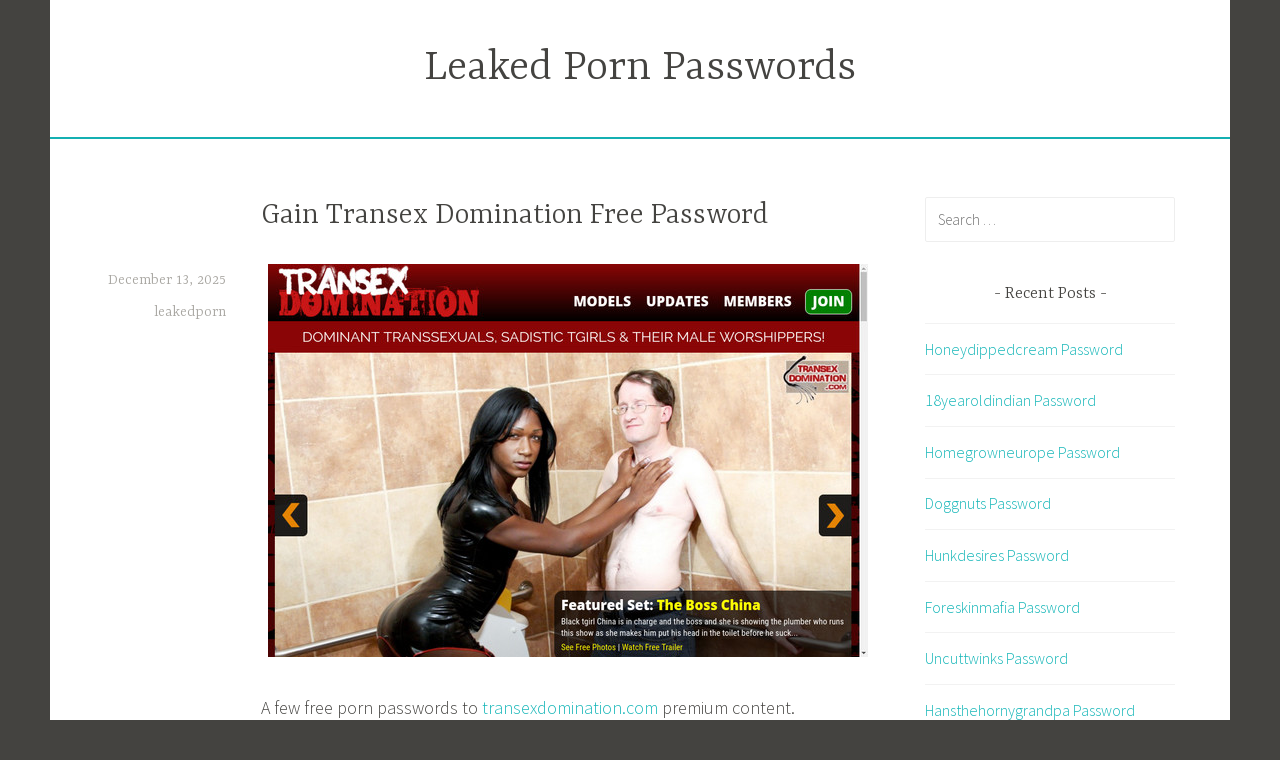

--- FILE ---
content_type: text/html; charset=UTF-8
request_url: https://leakedpornpasswords.com/gain-transex-domination-free-password/
body_size: 6669
content:
<!DOCTYPE html>
<html lang="en-US">
<head>
<meta charset="UTF-8">
<meta name="viewport" content="width=device-width, initial-scale=1">
<link rel="profile" href="https://gmpg.org/xfn/11">

<script type="application/ld+json">
	{"@context":"https://schema.org","@type":"BreadcrumbList","itemListElement":[{"@type":"ListItem","position":1,"name":"Free Porn Passwords","item":"http://leakedpornpasswords.com/category/free-porn-passwords/"},{"@type":"ListItem","position":2,"name":"Gain Transex Domination Free Password"}]}
	</script>
<title>Gain Transex Domination Free Password &#8211; Leaked Porn Passwords</title>
<meta name='robots' content='max-image-preview:large' />
<link rel='dns-prefetch' href='//fonts.googleapis.com' />
<link rel='dns-prefetch' href='//s.w.org' />
<link rel="alternate" type="application/rss+xml" title="Leaked Porn Passwords &raquo; Feed" href="https://leakedpornpasswords.com/feed/" />
<link rel="alternate" type="application/rss+xml" title="Leaked Porn Passwords &raquo; Comments Feed" href="https://leakedpornpasswords.com/comments/feed/" />


<!-- Last Modified Schema is inserted by the WP Last Modified Info plugin v1.7.6 - https://wordpress.org/plugins/wp-last-modified-info/ -->
<script type="application/ld+json">{"@context":"http:\/\/schema.org\/","@type":"CreativeWork","dateModified":"2025-12-13T01:32:16-03:00","headline":"Gain Transex Domination Free Password","description":"A few free porn passwords to transexdomination.com premium content. oGEcRU:rTKQof aiwas1:1aiwas dp8e52r:bmk9477 dc:rights ikeikebooyan:32823282 If the above passwords are already taken by someone else nothing is lost. Create your premium transexdomination.com account for $1 only! It takes only a few seconds.","mainEntityOfPage":{"@type":"WebPage","@id":"http:\/\/leakedpornpasswords.com\/gain-transex-domination-free-password\/"},"author":{"@type":"Person","name":"","url":"http:\/\/leakedpornpasswords.com\/author\/","description":""}}</script>

<script type="text/javascript">
window._wpemojiSettings = {"baseUrl":"https:\/\/s.w.org\/images\/core\/emoji\/14.0.0\/72x72\/","ext":".png","svgUrl":"https:\/\/s.w.org\/images\/core\/emoji\/14.0.0\/svg\/","svgExt":".svg","source":{"concatemoji":"http:\/\/leakedpornpasswords.com\/wp-includes\/js\/wp-emoji-release.min.js?ver=6.0"}};
/*! This file is auto-generated */
!function(e,a,t){var n,r,o,i=a.createElement("canvas"),p=i.getContext&&i.getContext("2d");function s(e,t){var a=String.fromCharCode,e=(p.clearRect(0,0,i.width,i.height),p.fillText(a.apply(this,e),0,0),i.toDataURL());return p.clearRect(0,0,i.width,i.height),p.fillText(a.apply(this,t),0,0),e===i.toDataURL()}function c(e){var t=a.createElement("script");t.src=e,t.defer=t.type="text/javascript",a.getElementsByTagName("head")[0].appendChild(t)}for(o=Array("flag","emoji"),t.supports={everything:!0,everythingExceptFlag:!0},r=0;r<o.length;r++)t.supports[o[r]]=function(e){if(!p||!p.fillText)return!1;switch(p.textBaseline="top",p.font="600 32px Arial",e){case"flag":return s([127987,65039,8205,9895,65039],[127987,65039,8203,9895,65039])?!1:!s([55356,56826,55356,56819],[55356,56826,8203,55356,56819])&&!s([55356,57332,56128,56423,56128,56418,56128,56421,56128,56430,56128,56423,56128,56447],[55356,57332,8203,56128,56423,8203,56128,56418,8203,56128,56421,8203,56128,56430,8203,56128,56423,8203,56128,56447]);case"emoji":return!s([129777,127995,8205,129778,127999],[129777,127995,8203,129778,127999])}return!1}(o[r]),t.supports.everything=t.supports.everything&&t.supports[o[r]],"flag"!==o[r]&&(t.supports.everythingExceptFlag=t.supports.everythingExceptFlag&&t.supports[o[r]]);t.supports.everythingExceptFlag=t.supports.everythingExceptFlag&&!t.supports.flag,t.DOMReady=!1,t.readyCallback=function(){t.DOMReady=!0},t.supports.everything||(n=function(){t.readyCallback()},a.addEventListener?(a.addEventListener("DOMContentLoaded",n,!1),e.addEventListener("load",n,!1)):(e.attachEvent("onload",n),a.attachEvent("onreadystatechange",function(){"complete"===a.readyState&&t.readyCallback()})),(e=t.source||{}).concatemoji?c(e.concatemoji):e.wpemoji&&e.twemoji&&(c(e.twemoji),c(e.wpemoji)))}(window,document,window._wpemojiSettings);
</script>
<style type="text/css">
img.wp-smiley,
img.emoji {
	display: inline !important;
	border: none !important;
	box-shadow: none !important;
	height: 1em !important;
	width: 1em !important;
	margin: 0 0.07em !important;
	vertical-align: -0.1em !important;
	background: none !important;
	padding: 0 !important;
}
</style>
	<link rel='stylesheet' id='wp-block-library-css' href="https://leakedpornpasswords.com/wp-includes/css/dist/block-library/style.min.css?ver=6.0" type='text/css' media='all' />
<style id='global-styles-inline-css' type='text/css'>
body{--wp--preset--color--black: #000000;--wp--preset--color--cyan-bluish-gray: #abb8c3;--wp--preset--color--white: #ffffff;--wp--preset--color--pale-pink: #f78da7;--wp--preset--color--vivid-red: #cf2e2e;--wp--preset--color--luminous-vivid-orange: #ff6900;--wp--preset--color--luminous-vivid-amber: #fcb900;--wp--preset--color--light-green-cyan: #7bdcb5;--wp--preset--color--vivid-green-cyan: #00d084;--wp--preset--color--pale-cyan-blue: #8ed1fc;--wp--preset--color--vivid-cyan-blue: #0693e3;--wp--preset--color--vivid-purple: #9b51e0;--wp--preset--gradient--vivid-cyan-blue-to-vivid-purple: linear-gradient(135deg,rgba(6,147,227,1) 0%,rgb(155,81,224) 100%);--wp--preset--gradient--light-green-cyan-to-vivid-green-cyan: linear-gradient(135deg,rgb(122,220,180) 0%,rgb(0,208,130) 100%);--wp--preset--gradient--luminous-vivid-amber-to-luminous-vivid-orange: linear-gradient(135deg,rgba(252,185,0,1) 0%,rgba(255,105,0,1) 100%);--wp--preset--gradient--luminous-vivid-orange-to-vivid-red: linear-gradient(135deg,rgba(255,105,0,1) 0%,rgb(207,46,46) 100%);--wp--preset--gradient--very-light-gray-to-cyan-bluish-gray: linear-gradient(135deg,rgb(238,238,238) 0%,rgb(169,184,195) 100%);--wp--preset--gradient--cool-to-warm-spectrum: linear-gradient(135deg,rgb(74,234,220) 0%,rgb(151,120,209) 20%,rgb(207,42,186) 40%,rgb(238,44,130) 60%,rgb(251,105,98) 80%,rgb(254,248,76) 100%);--wp--preset--gradient--blush-light-purple: linear-gradient(135deg,rgb(255,206,236) 0%,rgb(152,150,240) 100%);--wp--preset--gradient--blush-bordeaux: linear-gradient(135deg,rgb(254,205,165) 0%,rgb(254,45,45) 50%,rgb(107,0,62) 100%);--wp--preset--gradient--luminous-dusk: linear-gradient(135deg,rgb(255,203,112) 0%,rgb(199,81,192) 50%,rgb(65,88,208) 100%);--wp--preset--gradient--pale-ocean: linear-gradient(135deg,rgb(255,245,203) 0%,rgb(182,227,212) 50%,rgb(51,167,181) 100%);--wp--preset--gradient--electric-grass: linear-gradient(135deg,rgb(202,248,128) 0%,rgb(113,206,126) 100%);--wp--preset--gradient--midnight: linear-gradient(135deg,rgb(2,3,129) 0%,rgb(40,116,252) 100%);--wp--preset--duotone--dark-grayscale: url('#wp-duotone-dark-grayscale');--wp--preset--duotone--grayscale: url('#wp-duotone-grayscale');--wp--preset--duotone--purple-yellow: url('#wp-duotone-purple-yellow');--wp--preset--duotone--blue-red: url('#wp-duotone-blue-red');--wp--preset--duotone--midnight: url('#wp-duotone-midnight');--wp--preset--duotone--magenta-yellow: url('#wp-duotone-magenta-yellow');--wp--preset--duotone--purple-green: url('#wp-duotone-purple-green');--wp--preset--duotone--blue-orange: url('#wp-duotone-blue-orange');--wp--preset--font-size--small: 13px;--wp--preset--font-size--medium: 20px;--wp--preset--font-size--large: 36px;--wp--preset--font-size--x-large: 42px;}.has-black-color{color: var(--wp--preset--color--black) !important;}.has-cyan-bluish-gray-color{color: var(--wp--preset--color--cyan-bluish-gray) !important;}.has-white-color{color: var(--wp--preset--color--white) !important;}.has-pale-pink-color{color: var(--wp--preset--color--pale-pink) !important;}.has-vivid-red-color{color: var(--wp--preset--color--vivid-red) !important;}.has-luminous-vivid-orange-color{color: var(--wp--preset--color--luminous-vivid-orange) !important;}.has-luminous-vivid-amber-color{color: var(--wp--preset--color--luminous-vivid-amber) !important;}.has-light-green-cyan-color{color: var(--wp--preset--color--light-green-cyan) !important;}.has-vivid-green-cyan-color{color: var(--wp--preset--color--vivid-green-cyan) !important;}.has-pale-cyan-blue-color{color: var(--wp--preset--color--pale-cyan-blue) !important;}.has-vivid-cyan-blue-color{color: var(--wp--preset--color--vivid-cyan-blue) !important;}.has-vivid-purple-color{color: var(--wp--preset--color--vivid-purple) !important;}.has-black-background-color{background-color: var(--wp--preset--color--black) !important;}.has-cyan-bluish-gray-background-color{background-color: var(--wp--preset--color--cyan-bluish-gray) !important;}.has-white-background-color{background-color: var(--wp--preset--color--white) !important;}.has-pale-pink-background-color{background-color: var(--wp--preset--color--pale-pink) !important;}.has-vivid-red-background-color{background-color: var(--wp--preset--color--vivid-red) !important;}.has-luminous-vivid-orange-background-color{background-color: var(--wp--preset--color--luminous-vivid-orange) !important;}.has-luminous-vivid-amber-background-color{background-color: var(--wp--preset--color--luminous-vivid-amber) !important;}.has-light-green-cyan-background-color{background-color: var(--wp--preset--color--light-green-cyan) !important;}.has-vivid-green-cyan-background-color{background-color: var(--wp--preset--color--vivid-green-cyan) !important;}.has-pale-cyan-blue-background-color{background-color: var(--wp--preset--color--pale-cyan-blue) !important;}.has-vivid-cyan-blue-background-color{background-color: var(--wp--preset--color--vivid-cyan-blue) !important;}.has-vivid-purple-background-color{background-color: var(--wp--preset--color--vivid-purple) !important;}.has-black-border-color{border-color: var(--wp--preset--color--black) !important;}.has-cyan-bluish-gray-border-color{border-color: var(--wp--preset--color--cyan-bluish-gray) !important;}.has-white-border-color{border-color: var(--wp--preset--color--white) !important;}.has-pale-pink-border-color{border-color: var(--wp--preset--color--pale-pink) !important;}.has-vivid-red-border-color{border-color: var(--wp--preset--color--vivid-red) !important;}.has-luminous-vivid-orange-border-color{border-color: var(--wp--preset--color--luminous-vivid-orange) !important;}.has-luminous-vivid-amber-border-color{border-color: var(--wp--preset--color--luminous-vivid-amber) !important;}.has-light-green-cyan-border-color{border-color: var(--wp--preset--color--light-green-cyan) !important;}.has-vivid-green-cyan-border-color{border-color: var(--wp--preset--color--vivid-green-cyan) !important;}.has-pale-cyan-blue-border-color{border-color: var(--wp--preset--color--pale-cyan-blue) !important;}.has-vivid-cyan-blue-border-color{border-color: var(--wp--preset--color--vivid-cyan-blue) !important;}.has-vivid-purple-border-color{border-color: var(--wp--preset--color--vivid-purple) !important;}.has-vivid-cyan-blue-to-vivid-purple-gradient-background{background: var(--wp--preset--gradient--vivid-cyan-blue-to-vivid-purple) !important;}.has-light-green-cyan-to-vivid-green-cyan-gradient-background{background: var(--wp--preset--gradient--light-green-cyan-to-vivid-green-cyan) !important;}.has-luminous-vivid-amber-to-luminous-vivid-orange-gradient-background{background: var(--wp--preset--gradient--luminous-vivid-amber-to-luminous-vivid-orange) !important;}.has-luminous-vivid-orange-to-vivid-red-gradient-background{background: var(--wp--preset--gradient--luminous-vivid-orange-to-vivid-red) !important;}.has-very-light-gray-to-cyan-bluish-gray-gradient-background{background: var(--wp--preset--gradient--very-light-gray-to-cyan-bluish-gray) !important;}.has-cool-to-warm-spectrum-gradient-background{background: var(--wp--preset--gradient--cool-to-warm-spectrum) !important;}.has-blush-light-purple-gradient-background{background: var(--wp--preset--gradient--blush-light-purple) !important;}.has-blush-bordeaux-gradient-background{background: var(--wp--preset--gradient--blush-bordeaux) !important;}.has-luminous-dusk-gradient-background{background: var(--wp--preset--gradient--luminous-dusk) !important;}.has-pale-ocean-gradient-background{background: var(--wp--preset--gradient--pale-ocean) !important;}.has-electric-grass-gradient-background{background: var(--wp--preset--gradient--electric-grass) !important;}.has-midnight-gradient-background{background: var(--wp--preset--gradient--midnight) !important;}.has-small-font-size{font-size: var(--wp--preset--font-size--small) !important;}.has-medium-font-size{font-size: var(--wp--preset--font-size--medium) !important;}.has-large-font-size{font-size: var(--wp--preset--font-size--large) !important;}.has-x-large-font-size{font-size: var(--wp--preset--font-size--x-large) !important;}
</style>
<link rel='stylesheet' id='dara-style-css' href="https://leakedpornpasswords.com/wp-content/themes/dara/style.css?ver=6.0" type='text/css' media='all' />
<link rel='stylesheet' id='dara-fonts-css'  href='https://fonts.googleapis.com/css?family=Source+Sans+Pro%3A300%2C300italic%2C400%2C400italic%2C600%7CYrsa%3A300%2C400%2C700&#038;subset=latin%2Clatin-ext' type='text/css' media='all' />
<link rel='stylesheet' id='genericons-css' href="https://leakedpornpasswords.com/wp-content/themes/dara/assets/genericons/genericons.css?ver=3.4.1" type='text/css' media='all' />
<link rel="https://api.w.org/" href="https://leakedpornpasswords.com/wp-json/" /><link rel="alternate" type="application/json" href="https://leakedpornpasswords.com/wp-json/wp/v2/posts/5689" /><link rel="canonical" href="https://leakedpornpasswords.com/gain-transex-domination-free-password/" />
<link rel="alternate" type="application/json+oembed" href="https://leakedpornpasswords.com/wp-json/oembed/1.0/embed?url=http%3A%2F%2Fleakedpornpasswords.com%2Fgain-transex-domination-free-password%2F" />
<link rel="alternate" type="text/xml+oembed" href="https://leakedpornpasswords.com/wp-json/oembed/1.0/embed?url=http%3A%2F%2Fleakedpornpasswords.com%2Fgain-transex-domination-free-password%2F&#038;format=xml" />
<style id="wplmi-inline-css" type="text/css"> span.wplmi-user-avatar { width: 16px;display: inline-block !important;flex-shrink: 0; } img.wplmi-elementor-avatar { border-radius: 100%;margin-right: 3px; } 

</style>
</head>

<body class="post-template-default single single-post postid-5689 single-format-standard not-multi-author display-header-text">
<div id="page" class="site">
	<a class="skip-link screen-reader-text" href="#content">Skip to content</a>

	<header id="masthead" class="site-header" role="banner">

		
				<div class="site-branding">
										<p class="site-title"><a href="https://leakedpornpasswords.com/" rel="home">Leaked Porn Passwords</a></p>
			
					</div><!-- .site-branding -->

		<nav id="site-navigation" class="main-navigation" role="navigation">
	<button class="menu-toggle" aria-controls="top-menu" aria-expanded="false">Menu</button>
	<div id="top-menu" class="menu"></div>
</nav>

	</header>

	
	<div id="content" class="site-content">

	<div id="primary" class="content-area">
		<main id="main" class="site-main" role="main">

		
<article id="post-5689" class="post-5689 post type-post status-publish format-standard hentry category-free-porn-passwords tag-discount-transexdomination-com tag-transex-domination-download tag-transex-domination-mobile tag-transex-domination-password tag-transexdomination-account tag-transexdomination-free tag-transexdomination-premium tag-transexdomination-com-account tag-transexdomination-com-discount tag-transexdomination-com-free-videos tag-transexdomination-com-leaked-porn tag-transexdomination-com-login tag-transexdomination-com-password tag-transexdomination-com-torrent tag-transexdomination-com-tube tag-transexdomination-com-vr without-featured-image">
	
	<header class="entry-header">
		<h1 class="entry-title">Gain Transex Domination Free Password</h1>	</header>

	<div class="entry-body">
							<div class="entry-meta">
			<span class="posted-on"><a href="https://leakedpornpasswords.com/gain-transex-domination-free-password/" rel="bookmark"><time class="entry-date published updated" datetime="2025-12-13T01:32:16-03:00">December 13, 2025</time></a></span><span class="byline"> <span class="author vcard"><a class="url fn n" href="https://leakedpornpasswords.com/author/leakedporn/">leakedporn</a></span></span>		</div><!-- .entry-meta -->		
		<div class="entry-content">
			<p align="center"><a href="http://join.transexdomination.com/track/MTAxMTY2LjIuMi4yLjAuMC4wLjAuMA" rel="nofollow"><img src="https://leakedpornpasswords.com/wp-content/uploads/2017/11/transex-domination.jpg" alt="Transex Domination"></a></p>
<p>A few free porn passwords to <a href="http://join.transexdomination.com/track/MTAxMTY2LjIuMi4yLjAuMC4wLjAuMA" rel="nofollow">transexdomination.com</a> premium content.</p>
<ul><li>cider606:000088</li><li>p_bear_2:grizzly2</li><li>678940:499048</li><li>aosagi:doubtful</li><li>url:options</li></ul>
<p>If the above passwords are already taken by someone else nothing is lost. Create your premium <a href="http://join.transexdomination.com/track/MTAxMTY2LjIuMi4yLjAuMC4wLjAuMA" rel="nofollow">transexdomination.com</a> account for $1 only! It takes only a few seconds.</p>
		</div>

			<footer class="entry-footer">
		<span class="tags-links">Tagged <a href="https://leakedpornpasswords.com/tag/discount-transexdomination-com/" rel="tag">discount transexdomination.com</a>, <a href="https://leakedpornpasswords.com/tag/transex-domination-download/" rel="tag">Transex Domination download</a>, <a href="https://leakedpornpasswords.com/tag/transex-domination-mobile/" rel="tag">Transex Domination mobile</a>, <a href="https://leakedpornpasswords.com/tag/transex-domination-password/" rel="tag">Transex Domination password</a>, <a href="https://leakedpornpasswords.com/tag/transexdomination-account/" rel="tag">Transexdomination account</a>, <a href="https://leakedpornpasswords.com/tag/transexdomination-free/" rel="tag">Transexdomination free</a>, <a href="https://leakedpornpasswords.com/tag/transexdomination-premium/" rel="tag">Transexdomination premium</a>, <a href="https://leakedpornpasswords.com/tag/transexdomination-com-account/" rel="tag">transexdomination.com account</a>, <a href="https://leakedpornpasswords.com/tag/transexdomination-com-discount/" rel="tag">transexdomination.com discount</a>, <a href="https://leakedpornpasswords.com/tag/transexdomination-com-free-videos/" rel="tag">transexdomination.com free videos</a>, <a href="https://leakedpornpasswords.com/tag/transexdomination-com-leaked-porn/" rel="tag">transexdomination.com leaked porn</a>, <a href="https://leakedpornpasswords.com/tag/transexdomination-com-login/" rel="tag">transexdomination.com login</a>, <a href="https://leakedpornpasswords.com/tag/transexdomination-com-password/" rel="tag">transexdomination.com password</a>, <a href="https://leakedpornpasswords.com/tag/transexdomination-com-torrent/" rel="tag">transexdomination.com torrent</a>, <a href="https://leakedpornpasswords.com/tag/transexdomination-com-tube/" rel="tag">transexdomination.com tube</a>, <a href="https://leakedpornpasswords.com/tag/transexdomination-com-vr/" rel="tag">transexdomination.com VR</a></span>	</footer><!-- .entry-footer -->
		
<div class="entry-author">
	<div class="author-avatar">
		<img alt='' src='http://0.gravatar.com/avatar/f7a2b3f31cb96062e8fa122bfd2802de?s=60&#038;d=mm&#038;r=g' srcset='http://0.gravatar.com/avatar/f7a2b3f31cb96062e8fa122bfd2802de?s=120&#038;d=mm&#038;r=g 2x' class='avatar avatar-60 photo' height='60' width='60' loading='lazy'/>	</div><!-- .author-avatar -->

	<div class="author-heading">
		<h2 class="author-title">Published by <span class="author-name">leakedporn</span></h2>
	</div><!-- .author-heading -->

	<p class="author-bio">
				<a class="author-link" href="https://leakedpornpasswords.com/author/leakedporn/" rel="author">
			View all posts by leakedporn		</a>
	</p><!-- .author-bio -->
</div><!-- .entry-auhtor -->

	</div><!-- .entry-body -->
</article><!-- #post-## -->

	<nav class="navigation post-navigation" aria-label="Posts">
		<h2 class="screen-reader-text">Post navigation</h2>
		<div class="nav-links"><div class="nav-previous"><a href="https://leakedpornpasswords.com/gain-thirdworldshemales-com-members-access/" rel="prev"><span class="title">Previous post</span>Gain thirdworldshemales.com  Members Access</a></div><div class="nav-next"><a href="https://leakedpornpasswords.com/up-to-date-ts-castingcouch-com-membership/" rel="next"><span class="title">Next post</span>Up To Date ts-castingcouch.com Membership</a></div></div>
	</nav>
		</main>
	</div>

<aside id="secondary" class="widget-area" role="complementary">
	<aside id="search-2" class="widget widget_search"><form role="search" method="get" class="search-form" action="https://leakedpornpasswords.com/">
				<label>
					<span class="screen-reader-text">Search for:</span>
					<input type="search" class="search-field" placeholder="Search &hellip;" value="" name="s" />
				</label>
				<input type="submit" class="search-submit" value="Search" />
			</form></aside>
		<aside id="recent-posts-2" class="widget widget_recent_entries">
		<h3 class="widget-title">Recent Posts</h3>
		<ul>
											<li>
					<a href="https://leakedpornpasswords.com/honeydippedcream-password/">Honeydippedcream Password</a>
									</li>
											<li>
					<a href="https://leakedpornpasswords.com/18yearoldindian-password/">18yearoldindian Password</a>
									</li>
											<li>
					<a href="https://leakedpornpasswords.com/homegrowneurope-password/">Homegrowneurope Password</a>
									</li>
											<li>
					<a href="https://leakedpornpasswords.com/doggnuts-password/">Doggnuts Password</a>
									</li>
											<li>
					<a href="https://leakedpornpasswords.com/hunkdesires-password/">Hunkdesires Password</a>
									</li>
											<li>
					<a href="https://leakedpornpasswords.com/foreskinmafia-password/">Foreskinmafia Password</a>
									</li>
											<li>
					<a href="https://leakedpornpasswords.com/uncuttwinks-password/">Uncuttwinks Password</a>
									</li>
											<li>
					<a href="https://leakedpornpasswords.com/hansthehornygrandpa-password/">Hansthehornygrandpa Password</a>
									</li>
											<li>
					<a href="https://leakedpornpasswords.com/ridmii-password/">Ridmii Password</a>
									</li>
											<li>
					<a href="https://leakedpornpasswords.com/glowingdesire-password/">Glowingdesire Password</a>
									</li>
											<li>
					<a href="https://leakedpornpasswords.com/xxxtryout-password/">Xxxtryout Password</a>
									</li>
											<li>
					<a href="https://leakedpornpasswords.com/famnasty-password/">Famnasty Password</a>
									</li>
											<li>
					<a href="https://leakedpornpasswords.com/oopsieanimated-password/">Oopsieanimated Password</a>
									</li>
											<li>
					<a href="https://leakedpornpasswords.com/spankbanggold-password/">Spankbanggold Password</a>
									</li>
											<li>
					<a href="https://leakedpornpasswords.com/primemature-password/">Primemature Password</a>
									</li>
											<li>
					<a href="https://leakedpornpasswords.com/jazzthestallion-password/">Jazzthestallion Password</a>
									</li>
											<li>
					<a href="https://leakedpornpasswords.com/nikkisfetishes-password/">Nikkisfetishes Password</a>
									</li>
											<li>
					<a href="https://leakedpornpasswords.com/sarinaandrobin-password/">Sarinaandrobin Password</a>
									</li>
											<li>
					<a href="https://leakedpornpasswords.com/sydneyscreams-password/">Sydneyscreams Password</a>
									</li>
											<li>
					<a href="https://leakedpornpasswords.com/latinalez-password/">Latinalez Password</a>
									</li>
											<li>
					<a href="https://leakedpornpasswords.com/steplatina-password/">Steplatina Password</a>
									</li>
											<li>
					<a href="https://leakedpornpasswords.com/pissheroff-password/">Pissheroff Password</a>
									</li>
											<li>
					<a href="https://leakedpornpasswords.com/fantasypov-password/">Fantasypov Password</a>
									</li>
											<li>
					<a href="https://leakedpornpasswords.com/bigboobdaria-password/">Bigboobdaria Password</a>
									</li>
											<li>
					<a href="https://leakedpornpasswords.com/eroutique-password/">Eroutique Password</a>
									</li>
					</ul>

		</aside><aside id="archives-2" class="widget widget_archive"><h3 class="widget-title">Archives</h3>
			<ul>
					<li><a href="https://leakedpornpasswords.com/2025/12/">December 2025</a></li>
	<li><a href="https://leakedpornpasswords.com/2025/11/">November 2025</a></li>
	<li><a href="https://leakedpornpasswords.com/2025/10/">October 2025</a></li>
	<li><a href="https://leakedpornpasswords.com/2025/09/">September 2025</a></li>
	<li><a href="https://leakedpornpasswords.com/2025/08/">August 2025</a></li>
	<li><a href="https://leakedpornpasswords.com/2025/07/">July 2025</a></li>
	<li><a href="https://leakedpornpasswords.com/2025/06/">June 2025</a></li>
	<li><a href="https://leakedpornpasswords.com/2025/05/">May 2025</a></li>
	<li><a href="https://leakedpornpasswords.com/2025/04/">April 2025</a></li>
	<li><a href="https://leakedpornpasswords.com/2025/03/">March 2025</a></li>
	<li><a href="https://leakedpornpasswords.com/2025/02/">February 2025</a></li>
	<li><a href="https://leakedpornpasswords.com/2025/01/">January 2025</a></li>
	<li><a href="https://leakedpornpasswords.com/2024/12/">December 2024</a></li>
	<li><a href="https://leakedpornpasswords.com/2024/11/">November 2024</a></li>
	<li><a href="https://leakedpornpasswords.com/2024/10/">October 2024</a></li>
	<li><a href="https://leakedpornpasswords.com/2024/09/">September 2024</a></li>
	<li><a href="https://leakedpornpasswords.com/2024/08/">August 2024</a></li>
	<li><a href="https://leakedpornpasswords.com/2024/07/">July 2024</a></li>
	<li><a href="https://leakedpornpasswords.com/2024/06/">June 2024</a></li>
	<li><a href="https://leakedpornpasswords.com/2024/05/">May 2024</a></li>
	<li><a href="https://leakedpornpasswords.com/2024/04/">April 2024</a></li>
	<li><a href="https://leakedpornpasswords.com/2024/03/">March 2024</a></li>
	<li><a href="https://leakedpornpasswords.com/2024/02/">February 2024</a></li>
	<li><a href="https://leakedpornpasswords.com/2024/01/">January 2024</a></li>
	<li><a href="https://leakedpornpasswords.com/2023/12/">December 2023</a></li>
	<li><a href="https://leakedpornpasswords.com/2023/11/">November 2023</a></li>
	<li><a href="https://leakedpornpasswords.com/2023/10/">October 2023</a></li>
	<li><a href="https://leakedpornpasswords.com/2023/09/">September 2023</a></li>
	<li><a href="https://leakedpornpasswords.com/2023/08/">August 2023</a></li>
	<li><a href="https://leakedpornpasswords.com/2023/07/">July 2023</a></li>
	<li><a href="https://leakedpornpasswords.com/2023/06/">June 2023</a></li>
	<li><a href="https://leakedpornpasswords.com/2023/05/">May 2023</a></li>
	<li><a href="https://leakedpornpasswords.com/2023/04/">April 2023</a></li>
	<li><a href="https://leakedpornpasswords.com/2023/03/">March 2023</a></li>
	<li><a href="https://leakedpornpasswords.com/2023/02/">February 2023</a></li>
	<li><a href="https://leakedpornpasswords.com/2023/01/">January 2023</a></li>
	<li><a href="https://leakedpornpasswords.com/2022/12/">December 2022</a></li>
	<li><a href="https://leakedpornpasswords.com/2022/11/">November 2022</a></li>
	<li><a href="https://leakedpornpasswords.com/2022/10/">October 2022</a></li>
	<li><a href="https://leakedpornpasswords.com/2022/09/">September 2022</a></li>
	<li><a href="https://leakedpornpasswords.com/2022/08/">August 2022</a></li>
	<li><a href="https://leakedpornpasswords.com/2022/07/">July 2022</a></li>
	<li><a href="https://leakedpornpasswords.com/2022/06/">June 2022</a></li>
	<li><a href="https://leakedpornpasswords.com/2022/05/">May 2022</a></li>
	<li><a href="https://leakedpornpasswords.com/2022/04/">April 2022</a></li>
	<li><a href="https://leakedpornpasswords.com/2022/03/">March 2022</a></li>
	<li><a href="https://leakedpornpasswords.com/2022/02/">February 2022</a></li>
	<li><a href="https://leakedpornpasswords.com/2022/01/">January 2022</a></li>
	<li><a href="https://leakedpornpasswords.com/2021/12/">December 2021</a></li>
	<li><a href="https://leakedpornpasswords.com/2021/11/">November 2021</a></li>
	<li><a href="https://leakedpornpasswords.com/2021/10/">October 2021</a></li>
	<li><a href="https://leakedpornpasswords.com/2021/09/">September 2021</a></li>
	<li><a href="https://leakedpornpasswords.com/2021/08/">August 2021</a></li>
	<li><a href="https://leakedpornpasswords.com/2021/07/">July 2021</a></li>
	<li><a href="https://leakedpornpasswords.com/2021/06/">June 2021</a></li>
	<li><a href="https://leakedpornpasswords.com/2021/05/">May 2021</a></li>
	<li><a href="https://leakedpornpasswords.com/2021/04/">April 2021</a></li>
	<li><a href="https://leakedpornpasswords.com/2021/03/">March 2021</a></li>
	<li><a href="https://leakedpornpasswords.com/2021/02/">February 2021</a></li>
	<li><a href="https://leakedpornpasswords.com/2021/01/">January 2021</a></li>
	<li><a href="https://leakedpornpasswords.com/2020/12/">December 2020</a></li>
	<li><a href="https://leakedpornpasswords.com/2020/11/">November 2020</a></li>
	<li><a href="https://leakedpornpasswords.com/2020/10/">October 2020</a></li>
	<li><a href="https://leakedpornpasswords.com/2020/09/">September 2020</a></li>
	<li><a href="https://leakedpornpasswords.com/2020/08/">August 2020</a></li>
	<li><a href="https://leakedpornpasswords.com/2020/07/">July 2020</a></li>
	<li><a href="https://leakedpornpasswords.com/2020/06/">June 2020</a></li>
	<li><a href="https://leakedpornpasswords.com/2020/05/">May 2020</a></li>
	<li><a href="https://leakedpornpasswords.com/2020/04/">April 2020</a></li>
	<li><a href="https://leakedpornpasswords.com/2020/03/">March 2020</a></li>
	<li><a href="https://leakedpornpasswords.com/2020/02/">February 2020</a></li>
	<li><a href="https://leakedpornpasswords.com/2020/01/">January 2020</a></li>
	<li><a href="https://leakedpornpasswords.com/2019/12/">December 2019</a></li>
	<li><a href="https://leakedpornpasswords.com/2019/11/">November 2019</a></li>
	<li><a href="https://leakedpornpasswords.com/2019/10/">October 2019</a></li>
	<li><a href="https://leakedpornpasswords.com/2019/09/">September 2019</a></li>
	<li><a href="https://leakedpornpasswords.com/2019/08/">August 2019</a></li>
	<li><a href="https://leakedpornpasswords.com/2019/07/">July 2019</a></li>
	<li><a href="https://leakedpornpasswords.com/2019/06/">June 2019</a></li>
	<li><a href="https://leakedpornpasswords.com/2019/03/">March 2019</a></li>
	<li><a href="https://leakedpornpasswords.com/2019/02/">February 2019</a></li>
	<li><a href="https://leakedpornpasswords.com/2019/01/">January 2019</a></li>
	<li><a href="https://leakedpornpasswords.com/2018/12/">December 2018</a></li>
	<li><a href="https://leakedpornpasswords.com/2018/11/">November 2018</a></li>
	<li><a href="https://leakedpornpasswords.com/2018/10/">October 2018</a></li>
	<li><a href="https://leakedpornpasswords.com/2018/09/">September 2018</a></li>
	<li><a href="https://leakedpornpasswords.com/2018/08/">August 2018</a></li>
	<li><a href="https://leakedpornpasswords.com/2018/07/">July 2018</a></li>
	<li><a href="https://leakedpornpasswords.com/2018/06/">June 2018</a></li>
	<li><a href="https://leakedpornpasswords.com/2018/05/">May 2018</a></li>
	<li><a href="https://leakedpornpasswords.com/2018/04/">April 2018</a></li>
	<li><a href="https://leakedpornpasswords.com/2018/03/">March 2018</a></li>
	<li><a href="https://leakedpornpasswords.com/2018/02/">February 2018</a></li>
	<li><a href="https://leakedpornpasswords.com/2018/01/">January 2018</a></li>
	<li><a href="https://leakedpornpasswords.com/2017/12/">December 2017</a></li>
	<li><a href="https://leakedpornpasswords.com/2017/11/">November 2017</a></li>
	<li><a href="https://leakedpornpasswords.com/2017/10/">October 2017</a></li>
	<li><a href="https://leakedpornpasswords.com/2017/09/">September 2017</a></li>
	<li><a href="https://leakedpornpasswords.com/2017/08/">August 2017</a></li>
	<li><a href="https://leakedpornpasswords.com/2017/07/">July 2017</a></li>
			</ul>

			</aside><aside id="categories-2" class="widget widget_categories"><h3 class="widget-title">Categories</h3>
			<ul>
					<li class="cat-item cat-item-2"><a href="https://leakedpornpasswords.com/category/free-porn-passwords/" title="Free Porn Passwords">Free Porn Passwords</a>
</li>
			</ul>

			</aside></aside>

	</div>

	
	<footer id="colophon" class="site-footer" role="contentinfo">
				<div class="site-info">
	<a href="https://wordpress.org/">Proudly powered by WordPress</a>
	<span class="sep"> | </span>
	Theme: Dara by <a href="https://wordpress.com/themes/" rel="designer">Automattic</a>.</div><!-- .site-info -->	</footer>
</div>
<script type='text/javascript' src="https://leakedpornpasswords.com/wp-content/themes/dara/assets/js/navigation.js?ver=20151215" id='dara-navigation-js'></script>
<script type='text/javascript' src="https://leakedpornpasswords.com/wp-content/themes/dara/assets/js/skip-link-focus-fix.js?ver=20151215" id='dara-skip-link-focus-fix-js'></script>

<script defer src="https://static.cloudflareinsights.com/beacon.min.js/vcd15cbe7772f49c399c6a5babf22c1241717689176015" integrity="sha512-ZpsOmlRQV6y907TI0dKBHq9Md29nnaEIPlkf84rnaERnq6zvWvPUqr2ft8M1aS28oN72PdrCzSjY4U6VaAw1EQ==" data-cf-beacon='{"version":"2024.11.0","token":"17f254c99f9044839dfac63074f0c295","r":1,"server_timing":{"name":{"cfCacheStatus":true,"cfEdge":true,"cfExtPri":true,"cfL4":true,"cfOrigin":true,"cfSpeedBrain":true},"location_startswith":null}}' crossorigin="anonymous"></script>
</body>
</html>
